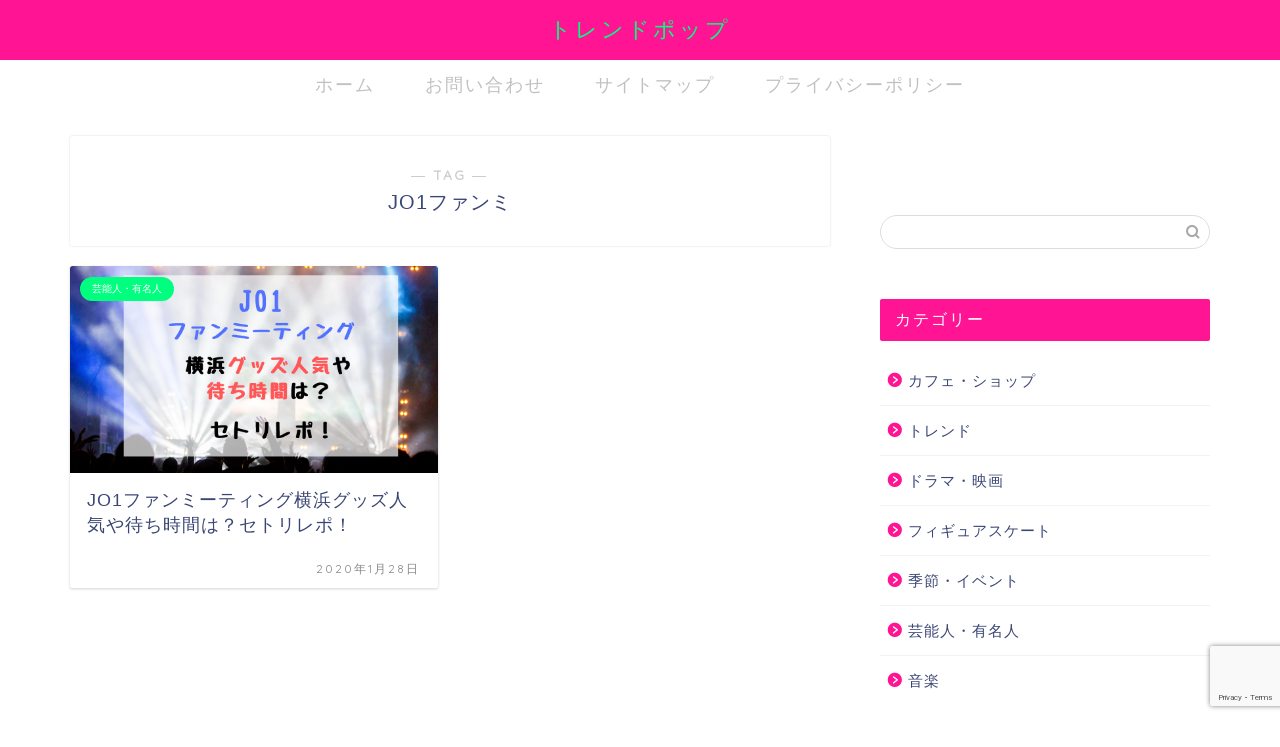

--- FILE ---
content_type: text/html; charset=utf-8
request_url: https://www.google.com/recaptcha/api2/anchor?ar=1&k=6LccqCYbAAAAAENocz51NSeeMd2yrM8wVbU2Bcah&co=aHR0cHM6Ly90cmVuZC1wb3AuY29tOjQ0Mw..&hl=en&v=PoyoqOPhxBO7pBk68S4YbpHZ&size=invisible&anchor-ms=20000&execute-ms=30000&cb=dc68jshqm3qo
body_size: 48773
content:
<!DOCTYPE HTML><html dir="ltr" lang="en"><head><meta http-equiv="Content-Type" content="text/html; charset=UTF-8">
<meta http-equiv="X-UA-Compatible" content="IE=edge">
<title>reCAPTCHA</title>
<style type="text/css">
/* cyrillic-ext */
@font-face {
  font-family: 'Roboto';
  font-style: normal;
  font-weight: 400;
  font-stretch: 100%;
  src: url(//fonts.gstatic.com/s/roboto/v48/KFO7CnqEu92Fr1ME7kSn66aGLdTylUAMa3GUBHMdazTgWw.woff2) format('woff2');
  unicode-range: U+0460-052F, U+1C80-1C8A, U+20B4, U+2DE0-2DFF, U+A640-A69F, U+FE2E-FE2F;
}
/* cyrillic */
@font-face {
  font-family: 'Roboto';
  font-style: normal;
  font-weight: 400;
  font-stretch: 100%;
  src: url(//fonts.gstatic.com/s/roboto/v48/KFO7CnqEu92Fr1ME7kSn66aGLdTylUAMa3iUBHMdazTgWw.woff2) format('woff2');
  unicode-range: U+0301, U+0400-045F, U+0490-0491, U+04B0-04B1, U+2116;
}
/* greek-ext */
@font-face {
  font-family: 'Roboto';
  font-style: normal;
  font-weight: 400;
  font-stretch: 100%;
  src: url(//fonts.gstatic.com/s/roboto/v48/KFO7CnqEu92Fr1ME7kSn66aGLdTylUAMa3CUBHMdazTgWw.woff2) format('woff2');
  unicode-range: U+1F00-1FFF;
}
/* greek */
@font-face {
  font-family: 'Roboto';
  font-style: normal;
  font-weight: 400;
  font-stretch: 100%;
  src: url(//fonts.gstatic.com/s/roboto/v48/KFO7CnqEu92Fr1ME7kSn66aGLdTylUAMa3-UBHMdazTgWw.woff2) format('woff2');
  unicode-range: U+0370-0377, U+037A-037F, U+0384-038A, U+038C, U+038E-03A1, U+03A3-03FF;
}
/* math */
@font-face {
  font-family: 'Roboto';
  font-style: normal;
  font-weight: 400;
  font-stretch: 100%;
  src: url(//fonts.gstatic.com/s/roboto/v48/KFO7CnqEu92Fr1ME7kSn66aGLdTylUAMawCUBHMdazTgWw.woff2) format('woff2');
  unicode-range: U+0302-0303, U+0305, U+0307-0308, U+0310, U+0312, U+0315, U+031A, U+0326-0327, U+032C, U+032F-0330, U+0332-0333, U+0338, U+033A, U+0346, U+034D, U+0391-03A1, U+03A3-03A9, U+03B1-03C9, U+03D1, U+03D5-03D6, U+03F0-03F1, U+03F4-03F5, U+2016-2017, U+2034-2038, U+203C, U+2040, U+2043, U+2047, U+2050, U+2057, U+205F, U+2070-2071, U+2074-208E, U+2090-209C, U+20D0-20DC, U+20E1, U+20E5-20EF, U+2100-2112, U+2114-2115, U+2117-2121, U+2123-214F, U+2190, U+2192, U+2194-21AE, U+21B0-21E5, U+21F1-21F2, U+21F4-2211, U+2213-2214, U+2216-22FF, U+2308-230B, U+2310, U+2319, U+231C-2321, U+2336-237A, U+237C, U+2395, U+239B-23B7, U+23D0, U+23DC-23E1, U+2474-2475, U+25AF, U+25B3, U+25B7, U+25BD, U+25C1, U+25CA, U+25CC, U+25FB, U+266D-266F, U+27C0-27FF, U+2900-2AFF, U+2B0E-2B11, U+2B30-2B4C, U+2BFE, U+3030, U+FF5B, U+FF5D, U+1D400-1D7FF, U+1EE00-1EEFF;
}
/* symbols */
@font-face {
  font-family: 'Roboto';
  font-style: normal;
  font-weight: 400;
  font-stretch: 100%;
  src: url(//fonts.gstatic.com/s/roboto/v48/KFO7CnqEu92Fr1ME7kSn66aGLdTylUAMaxKUBHMdazTgWw.woff2) format('woff2');
  unicode-range: U+0001-000C, U+000E-001F, U+007F-009F, U+20DD-20E0, U+20E2-20E4, U+2150-218F, U+2190, U+2192, U+2194-2199, U+21AF, U+21E6-21F0, U+21F3, U+2218-2219, U+2299, U+22C4-22C6, U+2300-243F, U+2440-244A, U+2460-24FF, U+25A0-27BF, U+2800-28FF, U+2921-2922, U+2981, U+29BF, U+29EB, U+2B00-2BFF, U+4DC0-4DFF, U+FFF9-FFFB, U+10140-1018E, U+10190-1019C, U+101A0, U+101D0-101FD, U+102E0-102FB, U+10E60-10E7E, U+1D2C0-1D2D3, U+1D2E0-1D37F, U+1F000-1F0FF, U+1F100-1F1AD, U+1F1E6-1F1FF, U+1F30D-1F30F, U+1F315, U+1F31C, U+1F31E, U+1F320-1F32C, U+1F336, U+1F378, U+1F37D, U+1F382, U+1F393-1F39F, U+1F3A7-1F3A8, U+1F3AC-1F3AF, U+1F3C2, U+1F3C4-1F3C6, U+1F3CA-1F3CE, U+1F3D4-1F3E0, U+1F3ED, U+1F3F1-1F3F3, U+1F3F5-1F3F7, U+1F408, U+1F415, U+1F41F, U+1F426, U+1F43F, U+1F441-1F442, U+1F444, U+1F446-1F449, U+1F44C-1F44E, U+1F453, U+1F46A, U+1F47D, U+1F4A3, U+1F4B0, U+1F4B3, U+1F4B9, U+1F4BB, U+1F4BF, U+1F4C8-1F4CB, U+1F4D6, U+1F4DA, U+1F4DF, U+1F4E3-1F4E6, U+1F4EA-1F4ED, U+1F4F7, U+1F4F9-1F4FB, U+1F4FD-1F4FE, U+1F503, U+1F507-1F50B, U+1F50D, U+1F512-1F513, U+1F53E-1F54A, U+1F54F-1F5FA, U+1F610, U+1F650-1F67F, U+1F687, U+1F68D, U+1F691, U+1F694, U+1F698, U+1F6AD, U+1F6B2, U+1F6B9-1F6BA, U+1F6BC, U+1F6C6-1F6CF, U+1F6D3-1F6D7, U+1F6E0-1F6EA, U+1F6F0-1F6F3, U+1F6F7-1F6FC, U+1F700-1F7FF, U+1F800-1F80B, U+1F810-1F847, U+1F850-1F859, U+1F860-1F887, U+1F890-1F8AD, U+1F8B0-1F8BB, U+1F8C0-1F8C1, U+1F900-1F90B, U+1F93B, U+1F946, U+1F984, U+1F996, U+1F9E9, U+1FA00-1FA6F, U+1FA70-1FA7C, U+1FA80-1FA89, U+1FA8F-1FAC6, U+1FACE-1FADC, U+1FADF-1FAE9, U+1FAF0-1FAF8, U+1FB00-1FBFF;
}
/* vietnamese */
@font-face {
  font-family: 'Roboto';
  font-style: normal;
  font-weight: 400;
  font-stretch: 100%;
  src: url(//fonts.gstatic.com/s/roboto/v48/KFO7CnqEu92Fr1ME7kSn66aGLdTylUAMa3OUBHMdazTgWw.woff2) format('woff2');
  unicode-range: U+0102-0103, U+0110-0111, U+0128-0129, U+0168-0169, U+01A0-01A1, U+01AF-01B0, U+0300-0301, U+0303-0304, U+0308-0309, U+0323, U+0329, U+1EA0-1EF9, U+20AB;
}
/* latin-ext */
@font-face {
  font-family: 'Roboto';
  font-style: normal;
  font-weight: 400;
  font-stretch: 100%;
  src: url(//fonts.gstatic.com/s/roboto/v48/KFO7CnqEu92Fr1ME7kSn66aGLdTylUAMa3KUBHMdazTgWw.woff2) format('woff2');
  unicode-range: U+0100-02BA, U+02BD-02C5, U+02C7-02CC, U+02CE-02D7, U+02DD-02FF, U+0304, U+0308, U+0329, U+1D00-1DBF, U+1E00-1E9F, U+1EF2-1EFF, U+2020, U+20A0-20AB, U+20AD-20C0, U+2113, U+2C60-2C7F, U+A720-A7FF;
}
/* latin */
@font-face {
  font-family: 'Roboto';
  font-style: normal;
  font-weight: 400;
  font-stretch: 100%;
  src: url(//fonts.gstatic.com/s/roboto/v48/KFO7CnqEu92Fr1ME7kSn66aGLdTylUAMa3yUBHMdazQ.woff2) format('woff2');
  unicode-range: U+0000-00FF, U+0131, U+0152-0153, U+02BB-02BC, U+02C6, U+02DA, U+02DC, U+0304, U+0308, U+0329, U+2000-206F, U+20AC, U+2122, U+2191, U+2193, U+2212, U+2215, U+FEFF, U+FFFD;
}
/* cyrillic-ext */
@font-face {
  font-family: 'Roboto';
  font-style: normal;
  font-weight: 500;
  font-stretch: 100%;
  src: url(//fonts.gstatic.com/s/roboto/v48/KFO7CnqEu92Fr1ME7kSn66aGLdTylUAMa3GUBHMdazTgWw.woff2) format('woff2');
  unicode-range: U+0460-052F, U+1C80-1C8A, U+20B4, U+2DE0-2DFF, U+A640-A69F, U+FE2E-FE2F;
}
/* cyrillic */
@font-face {
  font-family: 'Roboto';
  font-style: normal;
  font-weight: 500;
  font-stretch: 100%;
  src: url(//fonts.gstatic.com/s/roboto/v48/KFO7CnqEu92Fr1ME7kSn66aGLdTylUAMa3iUBHMdazTgWw.woff2) format('woff2');
  unicode-range: U+0301, U+0400-045F, U+0490-0491, U+04B0-04B1, U+2116;
}
/* greek-ext */
@font-face {
  font-family: 'Roboto';
  font-style: normal;
  font-weight: 500;
  font-stretch: 100%;
  src: url(//fonts.gstatic.com/s/roboto/v48/KFO7CnqEu92Fr1ME7kSn66aGLdTylUAMa3CUBHMdazTgWw.woff2) format('woff2');
  unicode-range: U+1F00-1FFF;
}
/* greek */
@font-face {
  font-family: 'Roboto';
  font-style: normal;
  font-weight: 500;
  font-stretch: 100%;
  src: url(//fonts.gstatic.com/s/roboto/v48/KFO7CnqEu92Fr1ME7kSn66aGLdTylUAMa3-UBHMdazTgWw.woff2) format('woff2');
  unicode-range: U+0370-0377, U+037A-037F, U+0384-038A, U+038C, U+038E-03A1, U+03A3-03FF;
}
/* math */
@font-face {
  font-family: 'Roboto';
  font-style: normal;
  font-weight: 500;
  font-stretch: 100%;
  src: url(//fonts.gstatic.com/s/roboto/v48/KFO7CnqEu92Fr1ME7kSn66aGLdTylUAMawCUBHMdazTgWw.woff2) format('woff2');
  unicode-range: U+0302-0303, U+0305, U+0307-0308, U+0310, U+0312, U+0315, U+031A, U+0326-0327, U+032C, U+032F-0330, U+0332-0333, U+0338, U+033A, U+0346, U+034D, U+0391-03A1, U+03A3-03A9, U+03B1-03C9, U+03D1, U+03D5-03D6, U+03F0-03F1, U+03F4-03F5, U+2016-2017, U+2034-2038, U+203C, U+2040, U+2043, U+2047, U+2050, U+2057, U+205F, U+2070-2071, U+2074-208E, U+2090-209C, U+20D0-20DC, U+20E1, U+20E5-20EF, U+2100-2112, U+2114-2115, U+2117-2121, U+2123-214F, U+2190, U+2192, U+2194-21AE, U+21B0-21E5, U+21F1-21F2, U+21F4-2211, U+2213-2214, U+2216-22FF, U+2308-230B, U+2310, U+2319, U+231C-2321, U+2336-237A, U+237C, U+2395, U+239B-23B7, U+23D0, U+23DC-23E1, U+2474-2475, U+25AF, U+25B3, U+25B7, U+25BD, U+25C1, U+25CA, U+25CC, U+25FB, U+266D-266F, U+27C0-27FF, U+2900-2AFF, U+2B0E-2B11, U+2B30-2B4C, U+2BFE, U+3030, U+FF5B, U+FF5D, U+1D400-1D7FF, U+1EE00-1EEFF;
}
/* symbols */
@font-face {
  font-family: 'Roboto';
  font-style: normal;
  font-weight: 500;
  font-stretch: 100%;
  src: url(//fonts.gstatic.com/s/roboto/v48/KFO7CnqEu92Fr1ME7kSn66aGLdTylUAMaxKUBHMdazTgWw.woff2) format('woff2');
  unicode-range: U+0001-000C, U+000E-001F, U+007F-009F, U+20DD-20E0, U+20E2-20E4, U+2150-218F, U+2190, U+2192, U+2194-2199, U+21AF, U+21E6-21F0, U+21F3, U+2218-2219, U+2299, U+22C4-22C6, U+2300-243F, U+2440-244A, U+2460-24FF, U+25A0-27BF, U+2800-28FF, U+2921-2922, U+2981, U+29BF, U+29EB, U+2B00-2BFF, U+4DC0-4DFF, U+FFF9-FFFB, U+10140-1018E, U+10190-1019C, U+101A0, U+101D0-101FD, U+102E0-102FB, U+10E60-10E7E, U+1D2C0-1D2D3, U+1D2E0-1D37F, U+1F000-1F0FF, U+1F100-1F1AD, U+1F1E6-1F1FF, U+1F30D-1F30F, U+1F315, U+1F31C, U+1F31E, U+1F320-1F32C, U+1F336, U+1F378, U+1F37D, U+1F382, U+1F393-1F39F, U+1F3A7-1F3A8, U+1F3AC-1F3AF, U+1F3C2, U+1F3C4-1F3C6, U+1F3CA-1F3CE, U+1F3D4-1F3E0, U+1F3ED, U+1F3F1-1F3F3, U+1F3F5-1F3F7, U+1F408, U+1F415, U+1F41F, U+1F426, U+1F43F, U+1F441-1F442, U+1F444, U+1F446-1F449, U+1F44C-1F44E, U+1F453, U+1F46A, U+1F47D, U+1F4A3, U+1F4B0, U+1F4B3, U+1F4B9, U+1F4BB, U+1F4BF, U+1F4C8-1F4CB, U+1F4D6, U+1F4DA, U+1F4DF, U+1F4E3-1F4E6, U+1F4EA-1F4ED, U+1F4F7, U+1F4F9-1F4FB, U+1F4FD-1F4FE, U+1F503, U+1F507-1F50B, U+1F50D, U+1F512-1F513, U+1F53E-1F54A, U+1F54F-1F5FA, U+1F610, U+1F650-1F67F, U+1F687, U+1F68D, U+1F691, U+1F694, U+1F698, U+1F6AD, U+1F6B2, U+1F6B9-1F6BA, U+1F6BC, U+1F6C6-1F6CF, U+1F6D3-1F6D7, U+1F6E0-1F6EA, U+1F6F0-1F6F3, U+1F6F7-1F6FC, U+1F700-1F7FF, U+1F800-1F80B, U+1F810-1F847, U+1F850-1F859, U+1F860-1F887, U+1F890-1F8AD, U+1F8B0-1F8BB, U+1F8C0-1F8C1, U+1F900-1F90B, U+1F93B, U+1F946, U+1F984, U+1F996, U+1F9E9, U+1FA00-1FA6F, U+1FA70-1FA7C, U+1FA80-1FA89, U+1FA8F-1FAC6, U+1FACE-1FADC, U+1FADF-1FAE9, U+1FAF0-1FAF8, U+1FB00-1FBFF;
}
/* vietnamese */
@font-face {
  font-family: 'Roboto';
  font-style: normal;
  font-weight: 500;
  font-stretch: 100%;
  src: url(//fonts.gstatic.com/s/roboto/v48/KFO7CnqEu92Fr1ME7kSn66aGLdTylUAMa3OUBHMdazTgWw.woff2) format('woff2');
  unicode-range: U+0102-0103, U+0110-0111, U+0128-0129, U+0168-0169, U+01A0-01A1, U+01AF-01B0, U+0300-0301, U+0303-0304, U+0308-0309, U+0323, U+0329, U+1EA0-1EF9, U+20AB;
}
/* latin-ext */
@font-face {
  font-family: 'Roboto';
  font-style: normal;
  font-weight: 500;
  font-stretch: 100%;
  src: url(//fonts.gstatic.com/s/roboto/v48/KFO7CnqEu92Fr1ME7kSn66aGLdTylUAMa3KUBHMdazTgWw.woff2) format('woff2');
  unicode-range: U+0100-02BA, U+02BD-02C5, U+02C7-02CC, U+02CE-02D7, U+02DD-02FF, U+0304, U+0308, U+0329, U+1D00-1DBF, U+1E00-1E9F, U+1EF2-1EFF, U+2020, U+20A0-20AB, U+20AD-20C0, U+2113, U+2C60-2C7F, U+A720-A7FF;
}
/* latin */
@font-face {
  font-family: 'Roboto';
  font-style: normal;
  font-weight: 500;
  font-stretch: 100%;
  src: url(//fonts.gstatic.com/s/roboto/v48/KFO7CnqEu92Fr1ME7kSn66aGLdTylUAMa3yUBHMdazQ.woff2) format('woff2');
  unicode-range: U+0000-00FF, U+0131, U+0152-0153, U+02BB-02BC, U+02C6, U+02DA, U+02DC, U+0304, U+0308, U+0329, U+2000-206F, U+20AC, U+2122, U+2191, U+2193, U+2212, U+2215, U+FEFF, U+FFFD;
}
/* cyrillic-ext */
@font-face {
  font-family: 'Roboto';
  font-style: normal;
  font-weight: 900;
  font-stretch: 100%;
  src: url(//fonts.gstatic.com/s/roboto/v48/KFO7CnqEu92Fr1ME7kSn66aGLdTylUAMa3GUBHMdazTgWw.woff2) format('woff2');
  unicode-range: U+0460-052F, U+1C80-1C8A, U+20B4, U+2DE0-2DFF, U+A640-A69F, U+FE2E-FE2F;
}
/* cyrillic */
@font-face {
  font-family: 'Roboto';
  font-style: normal;
  font-weight: 900;
  font-stretch: 100%;
  src: url(//fonts.gstatic.com/s/roboto/v48/KFO7CnqEu92Fr1ME7kSn66aGLdTylUAMa3iUBHMdazTgWw.woff2) format('woff2');
  unicode-range: U+0301, U+0400-045F, U+0490-0491, U+04B0-04B1, U+2116;
}
/* greek-ext */
@font-face {
  font-family: 'Roboto';
  font-style: normal;
  font-weight: 900;
  font-stretch: 100%;
  src: url(//fonts.gstatic.com/s/roboto/v48/KFO7CnqEu92Fr1ME7kSn66aGLdTylUAMa3CUBHMdazTgWw.woff2) format('woff2');
  unicode-range: U+1F00-1FFF;
}
/* greek */
@font-face {
  font-family: 'Roboto';
  font-style: normal;
  font-weight: 900;
  font-stretch: 100%;
  src: url(//fonts.gstatic.com/s/roboto/v48/KFO7CnqEu92Fr1ME7kSn66aGLdTylUAMa3-UBHMdazTgWw.woff2) format('woff2');
  unicode-range: U+0370-0377, U+037A-037F, U+0384-038A, U+038C, U+038E-03A1, U+03A3-03FF;
}
/* math */
@font-face {
  font-family: 'Roboto';
  font-style: normal;
  font-weight: 900;
  font-stretch: 100%;
  src: url(//fonts.gstatic.com/s/roboto/v48/KFO7CnqEu92Fr1ME7kSn66aGLdTylUAMawCUBHMdazTgWw.woff2) format('woff2');
  unicode-range: U+0302-0303, U+0305, U+0307-0308, U+0310, U+0312, U+0315, U+031A, U+0326-0327, U+032C, U+032F-0330, U+0332-0333, U+0338, U+033A, U+0346, U+034D, U+0391-03A1, U+03A3-03A9, U+03B1-03C9, U+03D1, U+03D5-03D6, U+03F0-03F1, U+03F4-03F5, U+2016-2017, U+2034-2038, U+203C, U+2040, U+2043, U+2047, U+2050, U+2057, U+205F, U+2070-2071, U+2074-208E, U+2090-209C, U+20D0-20DC, U+20E1, U+20E5-20EF, U+2100-2112, U+2114-2115, U+2117-2121, U+2123-214F, U+2190, U+2192, U+2194-21AE, U+21B0-21E5, U+21F1-21F2, U+21F4-2211, U+2213-2214, U+2216-22FF, U+2308-230B, U+2310, U+2319, U+231C-2321, U+2336-237A, U+237C, U+2395, U+239B-23B7, U+23D0, U+23DC-23E1, U+2474-2475, U+25AF, U+25B3, U+25B7, U+25BD, U+25C1, U+25CA, U+25CC, U+25FB, U+266D-266F, U+27C0-27FF, U+2900-2AFF, U+2B0E-2B11, U+2B30-2B4C, U+2BFE, U+3030, U+FF5B, U+FF5D, U+1D400-1D7FF, U+1EE00-1EEFF;
}
/* symbols */
@font-face {
  font-family: 'Roboto';
  font-style: normal;
  font-weight: 900;
  font-stretch: 100%;
  src: url(//fonts.gstatic.com/s/roboto/v48/KFO7CnqEu92Fr1ME7kSn66aGLdTylUAMaxKUBHMdazTgWw.woff2) format('woff2');
  unicode-range: U+0001-000C, U+000E-001F, U+007F-009F, U+20DD-20E0, U+20E2-20E4, U+2150-218F, U+2190, U+2192, U+2194-2199, U+21AF, U+21E6-21F0, U+21F3, U+2218-2219, U+2299, U+22C4-22C6, U+2300-243F, U+2440-244A, U+2460-24FF, U+25A0-27BF, U+2800-28FF, U+2921-2922, U+2981, U+29BF, U+29EB, U+2B00-2BFF, U+4DC0-4DFF, U+FFF9-FFFB, U+10140-1018E, U+10190-1019C, U+101A0, U+101D0-101FD, U+102E0-102FB, U+10E60-10E7E, U+1D2C0-1D2D3, U+1D2E0-1D37F, U+1F000-1F0FF, U+1F100-1F1AD, U+1F1E6-1F1FF, U+1F30D-1F30F, U+1F315, U+1F31C, U+1F31E, U+1F320-1F32C, U+1F336, U+1F378, U+1F37D, U+1F382, U+1F393-1F39F, U+1F3A7-1F3A8, U+1F3AC-1F3AF, U+1F3C2, U+1F3C4-1F3C6, U+1F3CA-1F3CE, U+1F3D4-1F3E0, U+1F3ED, U+1F3F1-1F3F3, U+1F3F5-1F3F7, U+1F408, U+1F415, U+1F41F, U+1F426, U+1F43F, U+1F441-1F442, U+1F444, U+1F446-1F449, U+1F44C-1F44E, U+1F453, U+1F46A, U+1F47D, U+1F4A3, U+1F4B0, U+1F4B3, U+1F4B9, U+1F4BB, U+1F4BF, U+1F4C8-1F4CB, U+1F4D6, U+1F4DA, U+1F4DF, U+1F4E3-1F4E6, U+1F4EA-1F4ED, U+1F4F7, U+1F4F9-1F4FB, U+1F4FD-1F4FE, U+1F503, U+1F507-1F50B, U+1F50D, U+1F512-1F513, U+1F53E-1F54A, U+1F54F-1F5FA, U+1F610, U+1F650-1F67F, U+1F687, U+1F68D, U+1F691, U+1F694, U+1F698, U+1F6AD, U+1F6B2, U+1F6B9-1F6BA, U+1F6BC, U+1F6C6-1F6CF, U+1F6D3-1F6D7, U+1F6E0-1F6EA, U+1F6F0-1F6F3, U+1F6F7-1F6FC, U+1F700-1F7FF, U+1F800-1F80B, U+1F810-1F847, U+1F850-1F859, U+1F860-1F887, U+1F890-1F8AD, U+1F8B0-1F8BB, U+1F8C0-1F8C1, U+1F900-1F90B, U+1F93B, U+1F946, U+1F984, U+1F996, U+1F9E9, U+1FA00-1FA6F, U+1FA70-1FA7C, U+1FA80-1FA89, U+1FA8F-1FAC6, U+1FACE-1FADC, U+1FADF-1FAE9, U+1FAF0-1FAF8, U+1FB00-1FBFF;
}
/* vietnamese */
@font-face {
  font-family: 'Roboto';
  font-style: normal;
  font-weight: 900;
  font-stretch: 100%;
  src: url(//fonts.gstatic.com/s/roboto/v48/KFO7CnqEu92Fr1ME7kSn66aGLdTylUAMa3OUBHMdazTgWw.woff2) format('woff2');
  unicode-range: U+0102-0103, U+0110-0111, U+0128-0129, U+0168-0169, U+01A0-01A1, U+01AF-01B0, U+0300-0301, U+0303-0304, U+0308-0309, U+0323, U+0329, U+1EA0-1EF9, U+20AB;
}
/* latin-ext */
@font-face {
  font-family: 'Roboto';
  font-style: normal;
  font-weight: 900;
  font-stretch: 100%;
  src: url(//fonts.gstatic.com/s/roboto/v48/KFO7CnqEu92Fr1ME7kSn66aGLdTylUAMa3KUBHMdazTgWw.woff2) format('woff2');
  unicode-range: U+0100-02BA, U+02BD-02C5, U+02C7-02CC, U+02CE-02D7, U+02DD-02FF, U+0304, U+0308, U+0329, U+1D00-1DBF, U+1E00-1E9F, U+1EF2-1EFF, U+2020, U+20A0-20AB, U+20AD-20C0, U+2113, U+2C60-2C7F, U+A720-A7FF;
}
/* latin */
@font-face {
  font-family: 'Roboto';
  font-style: normal;
  font-weight: 900;
  font-stretch: 100%;
  src: url(//fonts.gstatic.com/s/roboto/v48/KFO7CnqEu92Fr1ME7kSn66aGLdTylUAMa3yUBHMdazQ.woff2) format('woff2');
  unicode-range: U+0000-00FF, U+0131, U+0152-0153, U+02BB-02BC, U+02C6, U+02DA, U+02DC, U+0304, U+0308, U+0329, U+2000-206F, U+20AC, U+2122, U+2191, U+2193, U+2212, U+2215, U+FEFF, U+FFFD;
}

</style>
<link rel="stylesheet" type="text/css" href="https://www.gstatic.com/recaptcha/releases/PoyoqOPhxBO7pBk68S4YbpHZ/styles__ltr.css">
<script nonce="cXRqGcDhHrYfyKCTPOxG3w" type="text/javascript">window['__recaptcha_api'] = 'https://www.google.com/recaptcha/api2/';</script>
<script type="text/javascript" src="https://www.gstatic.com/recaptcha/releases/PoyoqOPhxBO7pBk68S4YbpHZ/recaptcha__en.js" nonce="cXRqGcDhHrYfyKCTPOxG3w">
      
    </script></head>
<body><div id="rc-anchor-alert" class="rc-anchor-alert"></div>
<input type="hidden" id="recaptcha-token" value="[base64]">
<script type="text/javascript" nonce="cXRqGcDhHrYfyKCTPOxG3w">
      recaptcha.anchor.Main.init("[\x22ainput\x22,[\x22bgdata\x22,\x22\x22,\[base64]/[base64]/[base64]/bmV3IHJbeF0oY1swXSk6RT09Mj9uZXcgclt4XShjWzBdLGNbMV0pOkU9PTM/bmV3IHJbeF0oY1swXSxjWzFdLGNbMl0pOkU9PTQ/[base64]/[base64]/[base64]/[base64]/[base64]/[base64]/[base64]/[base64]\x22,\[base64]\x22,\x22fl5tEwxoGUcow5PChy8ew7LDj2/DmMO8wp8Sw6rCj24fLwfDuE8LF1PDiAolw4oPNAnCpcOdwoXCpSxYw5tfw6DDl8KwwrnCt3HCkMOIwroPwoXCtcO9aMKlOg0Aw7sxBcKzc8KFXi5lSsKkwp/CjT3Dmlpyw7BRI8K/w5fDn8OSw4JpWMOnw5/CqULCnlIuQ2QVw5tnAm/CvsK9w7FtIihIRHEdwpttw6YAAcKNNi9VwrA4w7tifCrDvMOxwqRVw4TDjmd0XsOrQH1/SsOZw6/DvsOuHMK3GcOzYcKww60bNExOwoJAG3HCnSbCh8Khw64ywrcqwqsGC07CpsKFXRYzwqzDoMKCwokVwofDjsOHw6xHbQ4Aw4gCw5LCosK9asOBwo9hccK8w69xOcOIw7hgLj3Cvm/Cuy7Cu8KSS8O5w7TDgSx2w7Atw40+wqx4w61Mw75cwqUHwpXCqwDCgjPCigDCjmRywotxecKKwoJkEThdEQw4w5NtwoofwrHCn0d6csK0eMKkQ8OXw5jDsWRPHcOywrvCtsKDw5rCi8K9w6vDk2FQwr8FDgbCnMKvw7JJL8KgQWVWwrg5ZcObwrvClmsxwp/CvWnDu8Oww6kZJyPDmMKxwpoqWjnDpMOKGsOERsOFw4MEw6UtNx3Du8OlPsOgB8OoLG7DiWkow5bCjcOaD07CkXTCkidgw4/ChCE9HsO+McOewqjCjlYdwqnDl03DjVzCuW3Dv27CoTjDssKDwokFY8KVYnfDiTbCocOvUMOTTHLDn0TCvnXDkQTCnsOvKAl1wrhjw7HDvcKpw5XDkX3CqcOew4HCk8OwQynCpSLDhcOHPsK0TsOmRsKmccK3w7LDucOuw5Nbck/[base64]/ChlVPYsKNwr3Cj8OjETtgCMOsw4pywp3CnsKiP17Cu3rCqsKgw6FTw5jDn8KJesKXIQ/DvcOGDEPCqcOLwq/CtcKAwp5aw5XCl8KUVMKjecKrcXTDuMO6asK9wrAcZgx8w67DgMOWB3MlEcO4w5oMwpTCg8OZNMOww5YPw4QPUVtVw5d3w5R8JxRQw4wiwp/CtcKYwozCrsOZFEjDrnPDv8OCw7QMwo9bwrkTw54Xw59TwqvDvcOCc8KSY8OUSn4pwrfDgsKDw7bCmcOPwqByw7/CncOnQzc4KsKWAMOVA0cPwqbDhsO5GsO5Zjwlw7vCu2/CmGhCKcKXVSlDwqfCg8Kbw67Dv0EswrQvwp3Dn0XCryDCqcOhwq7CtCdpZMKHworCrRPCkzg9w4lrwr/DisOJJwlrw6wjwqrDnsOow5FQETbDqcOIBMK9JMKAO1IsexQ4IMOtw581KFDCrsKATcK5VsKAwqLDm8OZwo9LHcK5J8K/DUlie8KbbMKYScKAwrY8H8OXwoHDiMOeJ1bDpVHDiMK8SsKlwrA3w4DDrcOWw5jCjsKPDUTDisOAAHzCisKnw6PDm8KsdVrCi8Kbb8KPwp4Fwp/CtcKgZArCoFVWQsKgwpvDuTHCgUxxU1DDlsKPW2HCtlHCisOpV3U3CWzDkDTCu8K7US/[base64]/CtsKWwoA9w4oSQGcIwo43LU1qb8KDw5vDuDDCu8OqLMKmwoF0wq7DtUF0wo/Ds8OTw4FkB8KLZsK1wpEwwpPDk8KqWsO/MFddw70Dwr/[base64]/w4nDtW4Yw7XCnATDnArCqy1zw74jw5rDn8OxwpjDncO+T8KMw5DDtsOhwpHDgVJUeT/CjcKtcsOSwrlEclB3w5NmLXLDjMOtw5rDvsOiG3TCkBzDnEbCpcOKwosudQfDhcOlw7x9w53DpX0KBcKLw5Q5DTDDvXptwpHCs8OpKsKkc8K3w74fU8Oew7fDgcOqw5xDSMKpw6LDtCpMWMKPwpbChHDCscKqb1FlVcO/[base64]/Cn2kEWlHCtMK8K8K5w4cSw6Vxw5PCt8KiMEY1I2dUN8Kof8OmLcK1bMOwfG49Kh8zwpw0PsKBesOXV8OjwpnDu8OQw7s2wo/CsBMgw6AKw5XCicKIbMOUCU1iw5vCnkEGU3duWA8Gw71IQcOTw6/DtGTDqWnCmWkeA8O9JsKBw7nDmsKXcjDDg8OJRyTDn8KMP8OZIX0TB8OWwrDCqMKRwoDCuGTDrcORTsOUw6zDgMOqQ8KgNsO1w5h2JTAow6TCkgLCvcOBEmDDq3jCjUwiw4LDphNOM8KGwpHDs2TCqQp/w6c5w7DCkmnDpEHDqQPDjMONVcOZw74SUsOcYgvDscOQw4HCryoALcKTwqHCoW7CuEtsAcKcRHrDiMK7SCDClG/Dn8KyH8K5w7dnRH7CrBjDvml2w7TDjwbCi8K/wqkmKRxJQSpYICYnEsK/wog/Z2vClMOSw7PDmcKQw6fDrG7Cv8Kxw4XDs8KDw5YubirDilM6wpbDicOWPcK/w4nDvGHCljgEw5wLwp5XVcOgwoXCs8OCSSlFNCfDpRhPwrTDpsKYw5onWXHClhN/[base64]/woB4worClMKtZkRhw5/[base64]/[base64]/[base64]/CisK1Oh3Cp2kPLlTCk8KcbMO2wpEHw6vDhMOtfA9DI8OcCH1sUsOCeHzDpzpmw4/Cq1k2wp3ClTfCgDACwrICwqrDoMOLwqzCpBRkW8OAQ8OEYz4GWjvDuE3CksKHwrDCpzsww7TCkMKBXMK9asOQU8Knw6rCmnDDqMKZwp1Rw540wpHCmj7DvQ0uTMKzwqTCs8KLw5ZIP8O0w7vCrsOAMEjDtBvDun/DlxUnK1HCgcO4w5JefX3CnHBtDQMXwrN1w6XDtBF7dMOBw4d6ecK0dTsjwqIlacKWw4ZewrJTJUhrZMOJwpNcUWvDssKbKsKaw7goGMO/wqsPcmbDo0PClz/[base64]/CrMOSdTPDi1DCnwnCgloUw7HDkGPDiCLDh3/[base64]/[base64]/CvcK8wovDjA3Di0d7bglLwrbCsGDCqi/[base64]/[base64]/DpFTDpDrDs8KQJlgVwoggw5Azw5vDliJjw4XDp8K+wrV+RcOBwr3Dm0Uzwoo8YHvCol49w7dODD1UQivDvipKN1kWw6hJw69Cw7DCjMO5w5TDiWfDm2pYw6HCq2JxVwDCgsORdh8Dw7B6RFPCisO5wojCvz/DmMKawrVnw7TDsMOEN8KIw70sw7DDtsOWYMK/[base64]/CnsKTV8OmJ0XCqhsWw7zDvXfDsmAnw7B9TgRndj11w7VIYRRtw6/DjS5kP8OdYsKUBRl0NRLDtMKUwpdywp/[base64]/w6jDmcOcRlzDiTt2ZsKlOcKawqnChlw/Dh8qB8OdaMKiGsKdwp5Gwq3CnMKpASzCgsKrwqtQwo4/w7PCiWY4wqQHeScZw5vCumk0IHsjw5rDmEo9flTDm8OaSAXDnsOKwrQ+w61nRsKgciNPT8OiPWMgw7Z0wrBxw7nDpcOxw4ErNyoFwo0hHcKVwofCpkk9CQZKw4ItJUzCh8KvwoN6wooAwrLDncK1w6UTwrRBwrzDgsOcw7/CkmnDlsKkaglHH0FNwqlZwqZGX8OOw5zDoHAuFjLDkMKswpJjwqJzdMKuw4c1ZnvCng11wr4swo/[base64]/wozDsgPDv3bCpcKqw7A/wovDlhjDl1RzV8K7w7FuwoXCpMKfw7DCuEjDisKhw69HRD/DmcOlw7bCgU3Du8ORwoHDoxXCqsKZe8OUeUEqN0LDnz7Cn8KKbMKnFMKTfQtBVyczw5QZw5PCk8KmCcOhNsKGw4RfUSF1woVEEj/Dj0poYVnCgBfCocKLwr3DqcOXw7VQCkjDt8Kow4HDvWNNwoUCF8Kmw5vCjAXCrg9qOcO6w5oXO1YAAcOrCcK5OSjCnC/CvgAmw7jCtHliw6nDqxx8w73DoBJgdz0vEFLCosKGSD9XccKGXAUBwod0MTUpanhTN2EYw4fDlsO6woTDhlTDmSx0wp4Vw7jCuRvCkcOmw7k8KDYIOcOvw67DrnVDw5XCm8KWaGLCmcOJOcKXw7QRwoPDvDkbZxZ1AE/CvFNKF8OTwot4w55TwppOwojCkcOGwoJYD0k8M8KLw6BuQcKMWcOrLkPDqV4ww5PCn3nDocKQTEnDlcOhwp3CjnAJwpfDg8K/[base64]/DgsKLBcKVw5PDo2RTZUDDnHEAw4ozw7nCiz4dcg5mwpHCjzYcd2UCD8O/BMOiw5Y5wpDDrgfDp0VYw4LDiSkDw4jChg04acOZw7tyw6HDg8KKw6jCtcKQccOew5LDknUjw6ZNw5xABMKDKMKwwoIxZsOhwq8VwrUZTsOtw6wGEmzDmMO+wpN5w4UgRMOlKcOewqfDicOeHAkgaxvDs1/Cl3PDq8OgQcOnw4rDrMO9EiJcBDPCmSwwJQBILMKmw50IwrQae349ZsOtwpoef8Odwo4zasO3w4M7w5nCgTvCsipxFsK+wqLDoMK/w4LDicOaw6TCqMKww57ChcKWw6ZKw4xxIMOVYsKIw6h2w6XCvi1mK1M5FcO9SxZmZcOcdyDCthpZVggfwp/[base64]/wrnDvMOUZCYNNMKrw6HCuFoFYkJIw6/DjcKLw74ddTTCl8KTw5/DusKQwoXCoz8gw5duw6jDkTDDs8OjRF97KmM1w6lDY8KfwoR0WFDDi8KWwovDvnc+A8KCfMKaw7cKw4BuC8K7F1nDoAwBY8Oow7J/wpVZYG15wpE8a0vDqBzDu8Kewp9vHMK+eGHDg8O3wonCnznCtcOWw7LCtsOsScOVIlLDrsKDw7PCmEgLbTjDj0TDhWDDn8KWaQZvccKzYcOPbUl7MW4mwqldOFfCrVJdP3l7DcOYdw/Ct8Ouw4LDhhQ4U8OVb3vCiyLDssKJJ2ZjwpZOHV/CrScRw5fDo0vDr8KwXTTCscOQw4QmBcOyIsOjJk7DkjwCwqbCmR7Dp8Kdw6PDksKAEER4woJ1w5U2N8KyNcOjwq3CgFZewq3DlzQWw4bDmR/Du3wvwrsvXcO9c8K0wqwSJjrDlhA9c8KrWFnDn8Kxw65Pw41Ew4wBw5nDvMK5wpDCt2PDt0lFHMOyRFZmRXLCoFNrwr3DmC3CvcKTQgEnwohiPHsCwobCr8OFDUrCj2kuT8OjCMKyDcKgRMOXwr1Vw6LChQkdMGnDtWbDkEDCgyFme8K6w7dsJMO9HGohwr/DpsK5OXQPW8KEKMKewojCgnzDl1k8aU1lw4TDhmnDlUzCnntvWUZVwq/CjRLDisOaw7oHw6xRZ2BMwqk0PFlSDcKSw5g5w4xGw7ZAwqvDosKJw7zCsBbDsgHDl8KJdmNoX1rCusKMwqfCnGLDlgFwdA/Dv8OoRcOYw4x/cMKqwqjDnsKQA8OuI8OKwp0mwoZgwqJEwonCgUzCmQsbQMKUw5Vrw7MQdE9Fwox8wobDo8KlwrLDoEF8PcK/w4bCtkp0wpXDocOvUsOfV2PCgi7Dl3vCq8KKVx/DqcOzbMOXwpxFUAQhahDCvsOGRTHCihs4OSxdJU7Ct07Ds8KpFMOLJ8KKcE/DvS7DkA/Dok5JwrUtWMOOa8OVwqnCiVYkT3rCj8KkKjZXwrAtwpQuw7UtHysgwq4+DFXCpArCjEJOwrrCvsKMwp0aw57DrMOib000S8K8dcO+wqN1ecOjw5x4GH8gw47Cji0ndcODW8K3ZMO/wqYMccKEworCqSkuGxkoesO/AMKLw5EoNUXDlFQ9NcONwrPDiEHDuxd5wqPDtxXCiMOdw4rDvAwVfFNXCMO2wo0VH8KswpHDtcOgwrvDkBkEw7hgaXt0OsKQw5PCqWludsKiwq/Dl0VcGj3CohYJGcOKD8KkFBfDusOsfsOhwpUbwp/DsWnDpQlEFF9NJ1vDlcOrNWnDmsKiHsKzOn4BG8Kkw7FJbsKnw7Jaw5fChB7Cm8K9S2XCuDrDn0DDmcKGw7dpJcKnwrLDscO8E8Ohw4zCkcOgw7NZwqnDn8OEPhEWw7LDils2SAnCmMOnNMOkJS0ZXcKWNcK/SUISw6EUAxrCvwrDqXHDnsKeP8OyK8Kbw55IbU8tw58JEsOIXS8/Fx7CqsO0w4oDDHlxwoltwrvDgB/DhsOhw4TDlHMlJzUbUG0zw6puwr9xwpgJA8O/[base64]/Dm8KCWMOtWcKJw7xQw5jDtRDDum1eccKIQMO8B1ZUH8KzZsOawrEYK8OxdUTDl8K7w6/Dq8KKcW/DnhIFC8K+A2HDvMO1w5M6w4prAzMnScOnLsKtw6nCtMO/[base64]/[base64]/[base64]/[base64]/w4wbI20twofChnFhdMOXw4dSw741w7p+R8OZw5rDtMK8w4UUV8OSN1HDojLDqsKOw4LDsQzClUnDh8Klw5LCkxPCvD/Dpg3DjMK/wqbCmsKeFMK3wqgxYsOjYMK6EcOrJMKRw7Mgw6UZw5fDr8K1wp0/MMKUw7vDshF+Z8OPw59DwpNtw79hw7ZibMKGEsOrK8OYAzUiQzVyJSDDnSLDu8KtEcOPwodBdA4VMMOaw7DDkD7DhVZjL8KKw5TDhMOyw7bDs8KfKsOAw5/DgwDCucOAworDpGoTBsOewo5xwrInw758w6QRw6kpwqVXWEQnNsOTT8KQw4gRf8K3wpfCq8KSw7PDi8OkOMKSAUfCusOYQXR7BcO4IWbDi8KkSsOtMjwkBsOkD14LwprDv2QtRMKzwqNxw5bCpsOSwq7Ck8K+wpjCpkTCnQbCkcKZL3UCZ3N/w4zCvUzCiEfDsjfDs8KBw7IKw5kWw7QAB2dmVR7Cu0YPw7AVw6xVwoTDggnChz7CrMK8OX1rw5PDtcOuw5zChjzClcK2DsOGw4F2w6cnRBBQdsK1wqjDtcOIwoXCmMK8B8OxVj/[base64]/wrrDmcKZw6HCrRpqwpNXMcOPwqLCmcO+b3ExwocJKcOsfcK9w48neCbDl0AJw77Ct8KtVU4iK0PCqMKWDcOxwonDnsK5PsKUw74qLMOzXzbDqXnDhMKUUsOzw5rCg8KfwrBFbiMRw4xmaCzDqsOLw7lpAS/DoxvCkMO9woZDemgfw5TCkQA/w4UQNC/DqsOnw67CslRFw4hNwp7CkjfDnCVOw73DmS3DpcKEw6NKVMKUw77DoULCjDzDkcO/wqN3dAEBwo4zwpc2XcOdK8Ovw77CtF3Ch0nCtsKhbHl1fcKEw7fDuMOww6DDtcOyejwCYz3DiCvDpMK3aFk2UMO+VMOGw5rDo8OwPsKBw6kQZsKvwo5LUcOnw7zDjENWw5TDqsKkYcOUw5MLw5ddw7nCmcO/ScKowqpqw6XDscOwJ3/DkhFcw5bCj8OTbjzCh2nCmMK5GcOmABrCncKQR8OwEy8fwq06IMKWdXkjwoQraDQkwp4PwoJmBcKWI8Onw6FYTnLDrkbCmTNDwrLDpcKIwoFMWcKsw5rDqhjDjwnDnUhDTcO2w4nDvxTDpMOyesKKYMK0wq4uw7tXDUZ3Cn/DksOLHA3Di8OcwprCpMOaZ0AlVMKHw7UnwoPCtlx5QQRBwpwLw4tECVdSMsOTw7VxUlzCp0fCrQYmwonDqsOYw4o7w4/CmStmw4XCmsKjSMOsNkA5FngEw6nCsT/Dj3QjdTfDoMOpY8OKw7Ygw6N8PsKowpTDuizDsEBTw6AvXsOLfcO2w6zDn0pOwp1+JFfDocOwwqnDqH3DrcK0wr9fw7NPSVnCmzYSKVzCiFbCqcKQAMO0KsKdwpjDucOFwpRqEsOiwrd6WmfDkMKPAxTCiB9CAEHDj8O9w4rDpMOLwpxBwp/CrcKlw6Zfw6d2w70ew5HClA9Fw7kQwo4Ow6s/ZsKfccOLSsKEw5IhP8KIwqddf8OSw7UywqMRwp4Gw5jCrcOEE8OEw5TCjDIww6R6wps3Xw08w4jDv8K3wrLDnADCmcKnMcODwpocIcOxw6dJXU3DlcKawqTCqzLCosKwCMKDw7jDp07CtsKzwoIVw4TDiR1ZHQMhLcKdwrIHwp/DrcKcTMODwqLCmcKRwoHCt8OFGywPPsKyNMOhdQIgV2PCli0Mw4MQVk/DhcKLFsO2TsKCwroDwqjCgT9awoDCtcKVTsOeAC7DnMKmwrl3UwrDiMKsWTBUwqkLbsOww7ggw63CmjnCik7Cpi/DmsOOFsKCwrzDiAzDlcKXwpTDp2R5c8K2esKiwoPDvWbDrcKNS8Kww7fCrsK1CHVewojCilfDv0vDtjdGUcObKGxZCMOpw7vCj8KHd2XCrQLDizLDtcKww79Xwpwye8Osw7fDssOMw4EdwqtBOMOhC25nwq8cVEfDssOeUcOpw7fCu3xMPiPDiC/DisK8w4/CncOSwq7DsiF+w57Dk3fDl8Orw7Yiw7vChClxfsKiOcKzw6HCosOBLyDCs25PwpTCnsOSwo1hw7rCkW/[base64]/[base64]/[base64]/DssKoRVPCpMOmNQwzYsKlJC3DszzDrMOMM07CrBUWD8KJw6fCqMKBdsOqw6/[base64]/DpcOSWTbDv8K9bzd4PMOtw7zDqsK4w5PCjSzCsMOnLXvDm8Kkw4Iuw7zCs0zCnMKdNsO3w7NlLX8ww5bCkDRrS1vDoC07CDwfw6Ybw4HDj8OGw40gAjgwMx15wqPDj3nDs1QOMcOMBnXDmMKqdQbCv0TDtsK2ZkdJZ8KuwoPDoGouwq/CqMOldsOMw6LDpMOJw5V9w5LDnMKHQzTCg2RdworDpMOFw60DRR/DhcO4KMKfw7lALcKPw6PCscOgwp3CmsKcK8KYwrjCm8KlRDg1cgtjOGclwpcbbENwKiM7PsKlMMOOQnfDh8OePzgVw5TDpTXCtMKBGsOFMMOHwqLCjmUtfnB0w4tWOsKAw4oeJcO1w5nDjWDCly0Hw6bDqzsDw5dNAEduw7DCnMOOEW7DiMK/[base64]/Coz4TQQBARD0lwozCp8OHwp4Jw4LCq8KxTWPDg8KeGx7Cj1vCmynCuQ8Pw7gow4LDrzZ9w6LDsDtMMQnDvxJSGFDCrQV7w7vCgcOIEMOIwrXCu8KnK8KPDMKPw5xXw6ZKworCuBTCggtMwojCty9nw6jCqzTDocK5PcOxRmZ0B8OGejggwq/Do8OQw797acK0fkLCoSbDjBHCtcKJUSpzdMOgw4nCrV7CpsOjwpbChFFFUDzDksOXw4DDiMO3wp7Ct0wbwrPCk8OZwpVhw4Mxw6grE3Azw6TDg8OTNF/Ch8KhBQnCiRnDh8OxYhMxwo8Iw4lYw69JwojDnQUxwoE0dMOZw74/woDDlAQuYsOWwrrDvMOsDMOHTSBsXXMfSg7Cn8OXc8O2RsOew6dySMKxI8Kof8OZI8OVwoLCjg3DmT5CbS7CksKySxrDhcOtw5vCosObeSnDgcOHaS5BaGzDjG5bwo7CiMKrL8OwQsOGwqfDiy3Ch2Jxw7fDpcOyBBzDoEUOXhnDl2IqCyZ3RivCkXRzwrYowqs/byNYwqVECsKSQMOTD8OUw63DtsOzwqnCqD3Cqig2wqhzw7Iid3rChmzCjXUDKMO2w6sMUFDCksOzQ8OvI8KTGMOtSsOHw7/CnGbDsF3CoV9oNcKCXsOrD8Ogw5VULTZPw5RiOh5AY8OsVG4dKMKReUAZwq3DmRMKMgRMMMOfwqITU1TCjMOAJMO/wo7DkD0Lc8OPw7A1UcOjOlx2wphVcBrDp8ORZcOGwoTDjljDjh86w4FRLsKxwr7Cp2tCQcOhwpVrTcOswr1Ewq3CvsK/DCrCpcKuVh7Cti0Lw508TsKZa8O4G8KpwoQnw5HCs3pew4Qyw6Qlw5YwwoRLYMK+N3lrwqRKwop/[base64]/DpMKFScKJw70Kw7wYw41cRHrDoH1pwpAWw4gcwr/[base64]/bsK/ZcO5w6ZywqRvUCAkwoHCjwHCpMKhW1kadUYbAl3Dt8K6XQjChirCvVVhdMOKwo3DmMKYXTJMwog9wpnCtTgfd2rCoDc4w5wmwrtNK2oZN8KtwrDCv8KXwrVFw5bDk8KSNhPCt8OAwpRmwpjDjF/[base64]/w6XDt1Ezw49Bw47CucONwqY8woHCvMKGH8KFYcKmIcKpZV/[base64]/[base64]/CncOTB8KsM23CrMKvwp9dwp1uwovDmcOaw6DCu1YUwpAkwrk7L8KmPMOdHi1OB8Ozw67ChwcscHzDr8K3Qmlxe8KCWUdqwrNUWwfDrsK3MsOmBxnDvSvCq2pFbsKKwqNfChNNNE/Dn8OoJ2zCncO4w6dAO8KDwofDqcO1a8OlfcOVwqTCksKCwpzDqTBqw7fCssKgR8Khe8OwZcO/GGXDinDCs8OdSsOXGBlewqV5wrXDvFDDlHJMH8KMSj3CiWgJw7kqBXzCuhfCt2zDkjzCrcKawqnDp8Opw5fDuSrDm3LCl8OowoNWYcKUw7sUwrTCsxZRw59SWmbCo2nDlsOWw7owKjnDszLDucKQEm/[base64]/wpzDpcKJwoPCgMKkIcO/KRpucwsoaz9cSsKeRcKZwp7ClMKLwqUNwojDrMOtw4IkacO7RMOyXcOiw70lw4fCgMOEwr3DtcOswqUbFk3CpnPCmMOeWXLDo8Kfw43DgRbCuE7DmcKGwqRiAcOfT8O7w7/[base64]/ZR3CrMKyLMOiw4QJw6kgw7wPdQpfCDbChMKew7LCmV9cw7vCpAbDmAjDncKPw5oTIkotW8Kxw4rDn8KPH8Kww5BJwrVSw4daL8K9wrZjwoQFwoRYWcKRFStVYsKFw6wOwo7Dp8O2wrkow6/DqgDDsx3Cu8OUP1FnDcOBR8KtGmVJw6NpwqF6w7wWw60Ewo7CtCDDhsO6JMK+w5xYw4fCmsKXfcKpw4bDtQBgalLDhj3CqsKBG8OqO8OfIXNpw7MGw5jDoHUuwobCr01lScOlbUbCq8OIA8OSIVhTDMOgw7s9w7ohw5/DpQPCmyFew4YRRHzCgMOEw7DDhcKpw4IXSiMNw7dTwrrDnsO9w7Z/wrMdwobCoWwYw65/w7F7w5Y6w6tHw6LCiMKAQmjCpXlFwrF3KQE8wp/[base64]/wpRmw4QYU8KZw7bCmsOpAsKdUTccw67Dv8O/w7FJHMKSwpM9w73DiyI9csO6ewrDrMOJbAbDrl/Cs37Cj8OswqTCvcKjDGPChcOxHlQQwrM4UGZfw7Avc0nCuUHDsggnEsOWecOSwrPDugHDjsKPw4jDilfCskHDqn/DpsOqwolLwr8eJRtMf8OKwrbDrCDCscOcwpbCiwVQEXhrSyPDn2hWw4fDuw9gwp01MlvChcKww6nDm8OiEXjCpgjChcKUN8OteUcKwqbCrMO+wo7Ct1kcKMOYDsOAwrHCtGLDuTvDhknCqyDCkwtSUsK9FXlwIEwewo5FdcO+w4ILbcK/[base64]/CqwzCmcOmemHDjsOTwqfDvsKuBzoswqbCmMOYw7nCrkPCqisCeDptHsO3D8OpI8K4TMKcwr5CwrrCicO2PcOmdS/DijktwoY1dMKSwrzDpcK1wqkJwoBXOFzCsTrCrBrDpE/CvTxLwowrUjs5HkB7w7Y/BcKUw5TDiHzCvMKwIGzDmXnCtwrDgGBOSRxnezRyw51SBcOjUsO9w7kGb2HClsKKw73DrSjDq8KPcVsSDy/[base64]/DpMOOw7bCtsO7w7N8wophXkrDiwHCtSfCqcOXw5DCniVXeMKgwqrDgyVgMRDDgiAVwo87O8KUAwJzcHLDh1Bvw7UHwqnDmADDumUowoEBHjbCvyHCq8Osw60FW2fClcOBwpjDoMOPwo0IBsOtI2zDrMKURDNrw4ROSxlOGMKcNsKXM1/DuAx9Rl3CvFxgw69sZnzDkMKgd8Odwr3DqDXCqMO+wobDocKTPzNowqbCgMKXw7l4wrgsLsK1OsORYsOSw4R8wobDjz3Ck8KxQxzCuzbCvMKhXEbDr8KpQcKpw4nClsOgwq03wplxSEvDk8OKEDIWwq7CtwvClV/DmnU2EC0MwpTDuU1jHGPDjBXDgcOKbW53w6h1TSIRWsK+d8OJEEjCv0DDqMO3w5UvwpsHfF9yw4Uzw4fCoCXCkWYGTMOSDyI3woNvPcKlEsOKw4HCjhl0wr1Rw6PCjWXCkkzDjMK/LALDhnrDsnNywrkwdXfCkcKzwrkaPsOzw5HDrHfCqHTCijBxfcOrL8OTN8OGWAI1HiYSwpMZw4/DmQgxRsOJw6rDicKww4cpWsOIMcKtw4U6w6oWKMKvwrPDhTPDhzTCncOacSrCrMKSDsKfwq/CqHNECnXDqDbCmcONw4ghBMO+G8KPwptWw6pAbUXCicO+CcKJKidyw7vDuxRqw4tjdEzCggpiw44twrR3w78wTTbCrDLCs8O5w5LCvsOew4bCjGTCgsOjwrRvw457w68EecKgRcKKYMKyWC/Ck8Opw7rDkADCkMKHwqA3w5LCiijDhMK4wo7DmMOywqfCssOJesKQCsOfWWMQw4RRwoZeMwzCuBbCoDzCqsK8w7hZasO0DT0nwqUeXMOBRTVZwpvCi8OawrrCh8KSw4ZQWMO3woTCkh/DrMOZdsOSHQ/CuMO+IDLCjsKCw4cDw47CjMKVwrlSBDbDj8ObVhU8woPCiDJjwp/CjT9YdGo7w6VWwq5oMsO7I1XCoU7DjcObwpPCqUVpwqvDhcKBw6TDuMOYfMOdV2/CmcK6wrLCm8KCw7oSwrjCpQc0cFNdw7TDusKwDB45LsKLw5FpVX/Cj8ODHlrCqmhFwpE9wpNqw7ILDE0SwqXDs8KwYBbDkDE+wozCkhJ5UMK/w7TCrMK1w59tw6t8VMONBm/CsxzDomo3NsKvwqgGwoLDuRRgwqxDdcKlw7LCjMKlJAbDilp2wpbCnEdDwqxLN0DDrAjDg8KRw4XCtz/ChRfCkCAnb8KwwrnCvMKlw5vCuCcowrHDsMOxSAfClsKlwrTCksO/CzZQwrHDiT8KIwopw5DDhsOBwoDCvUFLHFvDhQHDk8KkD8KYQW1+w67CsMK4C8KSw4h4w7djw7jCqk/[base64]/DpXMEwqJpw6rDlsKsw6M2w73DrMKqfxBGw40fcMOSe2bDgsK4W8OxXW5/w7rDilHDqMKGcT4+QMOuw7XDkl9Ww4HDo8OZw6cLw67ClCwiDMKracKaF3TDksK8BUlfwoEBbcO3A13DqXpzwqRjwqo3woRTRQTCkDHCjGnCtiPDmm3Dr8O7DTgrRzUjwoDDs1czw7LCuMO0w6JXwqnCoMOmOmYew7VKwr9xI8K8LFrDl3DCr8O7OWJQDxHCkMKHJ3/ClW0/wpwUw6AbewQfLznCmMO4cmfDrsKoSsK7N8KlwqtTbsOeUFlBw4TDp3HDjCgew7o3ZSZRw5NPwrnDuwDDlyplAkNuwqbDrsKnw6d8wpF8IMO5wqZ6wpPDjsOKw5PDi0vDhMKCw5XDuREEHmLCtcO+w6AeV8Opwr4ewrDChRMDw7N9dA8/HsOuwp1uwqTCv8Kzw4Vmd8KvJ8OedsKpH3VPw5Ysw4bCksOcwqjClk7Cv2dXZ2dpw4/CkwA0w4BVCsKDw7RwT8O0PBdcbmgrXMKcwoXChD5UeMKrwo05asOKBsKQwqLDtlcOw5/CncKzwo1Sw5M7H8Onw5bCgk7CocKTwpHDiMO2YMKSTAfCmw3CjB/DrsKDw5vCj8Oaw59UwocIw67Dk2TCocOswqTCp1LDpsKFLRthwp8Nw642ZMOzwo45RMK4w5LDkRLDiHHDrxwHw4k3wovDsyrCiMKUNcOHwrnDisKLw6sVFQHDjA5Fw5t6wowDwqVrw6IuAsKqEznCjsOTw5vCqcKjS2ZQwr5TWRZ5w4XDu3vCj3swSMKEIXXDn1/DlsK/[base64]/[base64]/CmDx/M8OHw4bClsOTw5XDtsKhw7RIw64Vwr5Iw75Pw43CqXk0wqx3Fw3CscOQVsOpwpZYw7bCrDt5wqRsw6fDrULCrTvChcKjwrhbOcO9GcKRHivCh8KrVMKqw7d4wpvCrDdIw6s3c0/CjRlAw49XYxh9Gk3Dt8Ovw73DgsOZbnFqwr7DtRA5aMO0Qxsew7ItwoPClU/[base64]/DiUhjZCPDl8OlMcKEwqUca8K+P8KjFMKYw5k/[base64]/DlcKaDkJ7w7PCqmpRwr7CvwZGYCfDmTDCgT7CrsKIw7vDh8OveyPDkRHDscKbGm5TwojCsnlgw6gZF8OhIMKxRxh8wrFAT8KHFkwuw6oBwoPDjsO2KcOqLVrCpwLCqwzDtVDDgsKRw63Di8OIw6J7CcOqfXV/[base64]/DscOBw5glYcOBb8OlwqsbIizDoMKMwp3Dv8KMw6HCp8KTJCXCu8K7OcK4wpYdeV5IKC7ClcOTw4zDqMKaw5jDrTdxDFNcXDDCscK+Z8ONCcKLw5DDm8KBwqtlMsO+McKFw5fDpsKTw5PChyQqYsK7HBoyBsKdw40JTcK5XsKuw4/Ck8KBWh9wOHTDg8K1c8KeUmsJVSnDmsO2SnkICDhKwr1TwpBbXsKIwqx+w4nDlzZ4TmrCmMKfw7sYw6YhIAdHw4nCs8OOS8KYRBTDpcOCw5LDncOxw77DuMKhwo/CmwzDp8KFwqMHwqrCscKXKTrDtQBbdcO/wqfDu8OPw5kgw6I4DcOzw5h/RsOwVMOdw4DCvTUsw4PDg8KYX8OEwpxFVgBJwpwywqrCnsOXwqfDpibCisO5MynCmcKww5LDulQ6wpUPwplLCcK3w7MGw6fChD5tHAVJwoHCgV/Do1tbwpp1w7rCtcK9AMKrwqs+wqlDW8OUw41DwpUnw4bDrXDCn8KFw51eSnxvw4ZxGSjDpVvDp25zOQVcw5xDK01dwoc1OsKgLsKKwqnDq3DDtMKewoLCgMKlwr14Ug3Cg25SwoQ8EMOJwoPCiVB8NGXChMOmPsOvM1Yow4PCsnLClUlCwqddw7/ChMO6UjdrF2FQYsKGXMKNXsKkw67Cu8OuwoUdwrkhUknCgcOZPzMbwrzDo8KtTCR1aMK/Fi/[base64]/wqtTwqLCslHCojLDn8K/ORXCmCrCkcOyCG7DgsOjw6vCilhcZMOQXhDCjMKiZcOQdsKUw6kZw5tSw7zClsO7wqrCsMKUwqIMwo/ClsKzwp/CsG3CvndmHmBuaTUcw6RKOMONwo1XworDrmAuI3fCi1Akw507wpVjw4zDsSnCiW06w4PCsCEWwoLDhSjDs0lAwqV2w64aw4g9QXzCn8KFXsOkwrDCm8Ouwq5yw7JpRhMcUxhyfHvCqlswRsOVw6rCu1wnPSbDri5xTsK2wrHCnsK3SMKXw6tww6t/wqvCjUQ+w4FQBDpQfx8MCcOVAsOjwq5fwq3CtsOswr5zHMKAwo1AEsO4wo0oLxBcwrZ5w6bChsO1N8OGwqPDp8Omw6bCrMOteHElFjrDkmF7LsOLwrHDhi3DkS/DkxTCl8O2wqQtOB7DoG/[base64]/[base64]/Ci8KwXzzDqsKiwrrDvUEWKMOvW0MEFMOHEgTCrMO/RcKAfMKXIlTCgXfCvcK/fQ0PQQR7wo5hdjFDwqfChRHCkwnDkgfCsC5CMsOAJFgnw75ywrfCp8KawpjDhcK9bxhVw6zDnHNUwpUuZDtEcB7CnDjCtmXCrsOZwoFowoXDqsKGw4EdBTUiCcOWwq7DinPDl33CvcOHP8KZwo/ChXzCoMKxOsKPw4UUEgc7fcOcw5hJKxXDksO5DMKYw5rDvWsyAjPCriQLwrFKw6/Djz7ChjQqwoLDkMK/[base64]/DnlXCjDVCPsOOTMKlFCnDl8OwwpJww6Y3BGzCtgfDoMKYwpjCn8Kswp7DjsKlw67CqX7Dgh4ACy/Dox9LwpTClcOENFttCyZGw5TCsMOqw5wxc8O9f8O3KkpEwovCtsORwobClcKnWjbCncO0w7t7w6HCiBYwDMOEwrxtBynCrcOQCMOZHlbChk0rYW9sOsO9TcKEwrwGJcONwo/CkFNSwpnCnMKGw7jCh8KFw6LCrMKpdMOEesOpw4kvRsKJw50POMKjwpPDvcKZa8Ofw5IYI8KJwr1ZwrbCssOQBcOCDnnDpSMsPcKEwoFKw71twq5pwqJgwo/[base64]/DhsKbQ0nDiMOBwoU+wqg2GcKgJsKDJ3HDglTCrDstw7UHeFHCgMOPw5DCucODw77CnsOFw6MtwrF8wpzCg8Oow4PCjcOdw4IYw5vCtEjCiWR0worDh8KLw4TCmsOUwqPDlsKbMUHCqsOmdxwABMKQD8KbXgDCoMKqwqpaw5nCg8KVwqLDri0CQ8KdOMOiw6/CvcKhGy/CkiUPw7HDncK0woXDu8KswrR+w5UCwqDCg8OUw5TDl8OYJsKjf2PDisKJOcORYmPDhsOkM03Cu8OcWUbCtcKHWcOeT8Ohwo9Zw5s0wqBxwpjCvATCvMOuSMOvw4rDugrDsT0/FRPCml4NKCnDpSfCoFvDsTLDh8ODw6d2w4PCs8O5w5sOw4g6T1cywosoEsO0ZMOyIMKYwqwaw7cxw6LCiFXDiMKJVsOww7TCmsKAwr1OfDPCqB3CqcKtw6XDtxdCcC9hw5JrEsKZwqd/UsKlw7p6wqZyDMO4MRAfwp7DlsKRc8Omw4R5OkHCpw/Cmj3ChXEZBxrCqHPDnMO7b1oew5xXwpXDgWt7QTUndcKAWQHCsMO/b8OqwpZqYcOKw7sxwqbDuMOQw6ZSw5ItwpA7d8KlwrAqLEjDhANTwqc8w63CqsOdJ1ETWcOKNwfDiWnCjyliD3E/wrJmwpjCqgjDojLDtR59w5nDrU7CgE4fwqRWwoTDkAbCj8KhwrEgV1ExYcKPw7PCmcOJw6/ClMOHwp/[base64]/DuMKyfR5+w4vDmFU3VgUhe8KUw74Qa8O9wovDmlLDgSgvccOeHBPCm8O/wrHCtcOtwoHDtxhCfzY9YDZ5AsKaw71YXmXDlcKdAMKeVzrCjE3CrDvCjMOew6vCpSvDlsKGwpDCoMKxLsO1YMOhLhPDtGYHXsOlwpLDssKKw4LDn8Kdw7Qrwrhuw57DisKPScKUwpfCrhDCqsKZJg3Dk8OlwrQWORnCgcKSLMOsI8KSw77Co8O/[base64]/CgcOSw5bCscOqw6g+cTHChsOJwrjCnDZ6V8OYw7FDTsOJw4FQScOYw4TChBljw5oyw5DCliFcTMOrwrXDi8OSLMKMw4zDnMKoK8KpwrXCvit1eysDXA7ChMOywq1PbsO6KT9sw7DDl0LDhRXDtXkmc8KFw70TX8KUwqUgw67CrMORJ37Dh8KAcWXCpEXCp8OaFcOiw7/Ci3w1w4zCh8O/[base64]/[base64]\\u003d\x22],null,[\x22conf\x22,null,\x226LccqCYbAAAAAENocz51NSeeMd2yrM8wVbU2Bcah\x22,0,null,null,null,1,[21,125,63,73,95,87,41,43,42,83,102,105,109,121],[1017145,420],0,null,null,null,null,0,null,0,null,700,1,null,0,\[base64]/76lBhn6iwkZoQoZnOKMAhmv8xEZ\x22,0,0,null,null,1,null,0,0,null,null,null,0],\x22https://trend-pop.com:443\x22,null,[3,1,1],null,null,null,1,3600,[\x22https://www.google.com/intl/en/policies/privacy/\x22,\x22https://www.google.com/intl/en/policies/terms/\x22],\x22F5qnCJIYFAIhW17bumri9vLD54tJdqU8fE7dIPgOguA\\u003d\x22,1,0,null,1,1769112804485,0,0,[166,39,209,177],null,[23,199,183],\x22RC-ji8TGu4unIvKRg\x22,null,null,null,null,null,\x220dAFcWeA6b9vC8VfUhYbl70YMeQGUnXGeGGF0mEN_Mg0ebMU2YnBWwN7YNpB1FSNnvckF6Jx8v-Jx-eoDPwZMdMtfcDkYtB4k3Xg\x22,1769195604417]");
    </script></body></html>

--- FILE ---
content_type: text/html; charset=utf-8
request_url: https://www.google.com/recaptcha/api2/aframe
body_size: -268
content:
<!DOCTYPE HTML><html><head><meta http-equiv="content-type" content="text/html; charset=UTF-8"></head><body><script nonce="86P6QX_BgyJVFZadOumROQ">/** Anti-fraud and anti-abuse applications only. See google.com/recaptcha */ try{var clients={'sodar':'https://pagead2.googlesyndication.com/pagead/sodar?'};window.addEventListener("message",function(a){try{if(a.source===window.parent){var b=JSON.parse(a.data);var c=clients[b['id']];if(c){var d=document.createElement('img');d.src=c+b['params']+'&rc='+(localStorage.getItem("rc::a")?sessionStorage.getItem("rc::b"):"");window.document.body.appendChild(d);sessionStorage.setItem("rc::e",parseInt(sessionStorage.getItem("rc::e")||0)+1);localStorage.setItem("rc::h",'1769109205492');}}}catch(b){}});window.parent.postMessage("_grecaptcha_ready", "*");}catch(b){}</script></body></html>